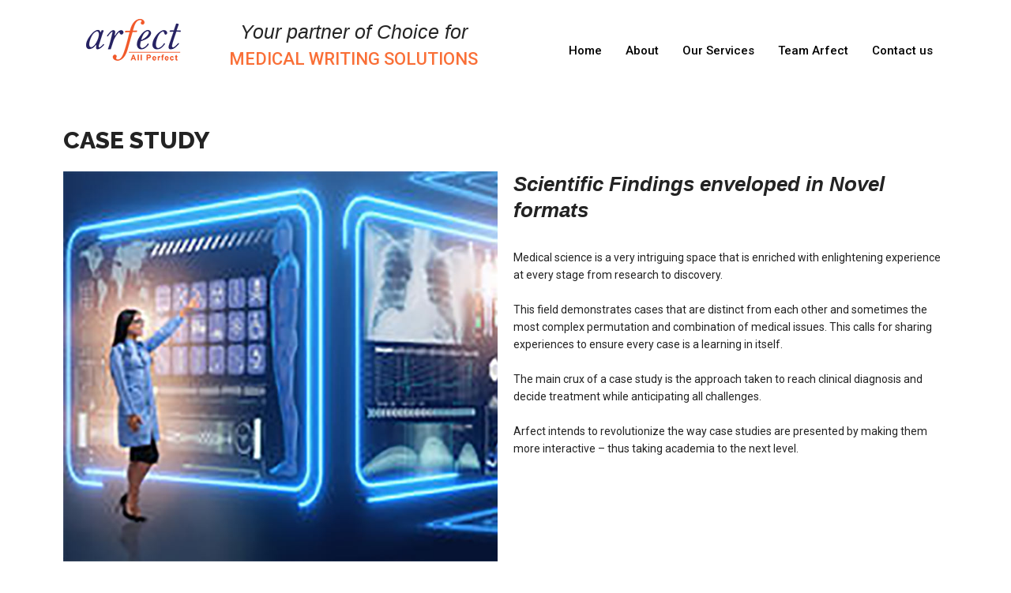

--- FILE ---
content_type: text/css
request_url: https://arfect.com/wp-content/uploads/elementor/css/post-334.css?ver=1660713783
body_size: 623
content:
.elementor-334 .elementor-element.elementor-element-e71cdb0{padding:14px 0px 14px 0px;}.elementor-bc-flex-widget .elementor-334 .elementor-element.elementor-element-12dcc13.elementor-column .elementor-column-wrap{align-items:center;}.elementor-334 .elementor-element.elementor-element-12dcc13.elementor-column.elementor-element[data-element_type="column"] > .elementor-column-wrap.elementor-element-populated > .elementor-widget-wrap{align-content:center;align-items:center;}.elementor-334 .elementor-element.elementor-element-12dcc13.elementor-column > .elementor-column-wrap > .elementor-widget-wrap{justify-content:center;}.elementor-bc-flex-widget .elementor-334 .elementor-element.elementor-element-eb785e3.elementor-column .elementor-column-wrap{align-items:center;}.elementor-334 .elementor-element.elementor-element-eb785e3.elementor-column.elementor-element[data-element_type="column"] > .elementor-column-wrap.elementor-element-populated > .elementor-widget-wrap{align-content:center;align-items:center;}.elementor-334 .elementor-element.elementor-element-eb785e3.elementor-column > .elementor-column-wrap > .elementor-widget-wrap{justify-content:flex-end;}.elementor-334 .elementor-element.elementor-element-a2334f8{text-align:center;color:#252525;font-family:"Georgia", Sans-serif;font-size:25px;font-weight:500;font-style:italic;line-height:1.3em;}.elementor-334 .elementor-element.elementor-element-a2334f8 > .elementor-widget-container{margin:0px 0px -5px 0px;}.elementor-334 .elementor-element.elementor-element-412cb17{text-align:center;color:#F96F37;font-family:"Roboto", Sans-serif;font-size:22px;font-weight:500;text-transform:uppercase;line-height:1.3em;}.elementor-334 .elementor-element.elementor-element-7a8d690.elementor-column > .elementor-column-wrap > .elementor-widget-wrap{justify-content:flex-end;}.elementor-334 .elementor-element.elementor-element-cf8f660 .elementskit-menu-container{height:80px;border-radius:0px 0px 0px 0px;}.elementor-334 .elementor-element.elementor-element-cf8f660 .elementskit-navbar-nav > li > a:hover{color:#707070;}.elementor-334 .elementor-element.elementor-element-cf8f660 .elementskit-navbar-nav > li > a:focus{color:#707070;}.elementor-334 .elementor-element.elementor-element-cf8f660 .elementskit-navbar-nav > li > a:active{color:#707070;}.elementor-334 .elementor-element.elementor-element-cf8f660 .elementskit-navbar-nav > li:hover > a{color:#707070;}.elementor-334 .elementor-element.elementor-element-cf8f660 .elementskit-navbar-nav > li:hover > a .elementskit-submenu-indicator{color:#707070;}.elementor-334 .elementor-element.elementor-element-cf8f660 .elementskit-navbar-nav > li > a:hover .elementskit-submenu-indicator{color:#707070;}.elementor-334 .elementor-element.elementor-element-cf8f660 .elementskit-navbar-nav > li > a:focus .elementskit-submenu-indicator{color:#707070;}.elementor-334 .elementor-element.elementor-element-cf8f660 .elementskit-navbar-nav > li > a:active .elementskit-submenu-indicator{color:#707070;}.elementor-334 .elementor-element.elementor-element-cf8f660 .elementskit-navbar-nav > li.current-menu-item > a{color:#707070;}.elementor-334 .elementor-element.elementor-element-cf8f660 .elementskit-navbar-nav > li.current-menu-ancestor > a{color:#707070;}.elementor-334 .elementor-element.elementor-element-cf8f660 .elementskit-navbar-nav > li.current-menu-ancestor > a .elementskit-submenu-indicator{color:#707070;}.elementor-334 .elementor-element.elementor-element-cf8f660 .elementskit-navbar-nav > li > a{padding:0px 15px 0px 15px;}.elementor-334 .elementor-element.elementor-element-cf8f660 .elementskit-navbar-nav > li > a .elementskit-submenu-indicator{color:#101010;}.elementor-334 .elementor-element.elementor-element-cf8f660 .elementskit-navbar-nav .elementskit-submenu-panel > li > a{padding:15px 15px 15px 15px;border-style:solid;}.elementor-334 .elementor-element.elementor-element-cf8f660 .elementskit-navbar-nav .elementskit-submenu-panel > li > a:hover{color:#707070;}.elementor-334 .elementor-element.elementor-element-cf8f660 .elementskit-navbar-nav .elementskit-submenu-panel > li > a:focus{color:#707070;}.elementor-334 .elementor-element.elementor-element-cf8f660 .elementskit-navbar-nav .elementskit-submenu-panel > li > a:active{color:#707070;}.elementor-334 .elementor-element.elementor-element-cf8f660 .elementskit-navbar-nav .elementskit-submenu-panel > li:hover > a{color:#707070;}.elementor-334 .elementor-element.elementor-element-cf8f660 .elementskit-navbar-nav .elementskit-submenu-panel > li.current-menu-item > a{color:#707070 !important;}.elementor-334 .elementor-element.elementor-element-cf8f660 .elementskit-submenu-panel{padding:15px 0px 15px 0px;}.elementor-334 .elementor-element.elementor-element-cf8f660 .elementskit-navbar-nav .elementskit-submenu-panel{border-style:solid;border-width:1px 1px 1px 1px;border-radius:1px 1px 1px 1px;min-width:220px;}.elementor-334 .elementor-element.elementor-element-cf8f660 .elementskit-menu-hamburger{float:right;}.elementor-334 .elementor-element.elementor-element-cf8f660 .elementskit-menu-hamburger .elementskit-menu-hamburger-icon{background-color:rgba(0, 0, 0, 0.5);}.elementor-334 .elementor-element.elementor-element-cf8f660 .elementskit-menu-hamburger > .ekit-menu-icon{color:rgba(0, 0, 0, 0.5);}.elementor-334 .elementor-element.elementor-element-cf8f660 .elementskit-menu-hamburger:hover .elementskit-menu-hamburger-icon{background-color:rgba(0, 0, 0, 0.5);}.elementor-334 .elementor-element.elementor-element-cf8f660 .elementskit-menu-hamburger:hover > .ekit-menu-icon{color:rgba(0, 0, 0, 0.5);}.elementor-334 .elementor-element.elementor-element-cf8f660 .elementskit-menu-close{color:rgba(51, 51, 51, 1);}.elementor-334 .elementor-element.elementor-element-cf8f660 .elementskit-menu-close:hover{color:rgba(0, 0, 0, 0.5);}@media(max-width:1024px){.elementor-334 .elementor-element.elementor-element-cf8f660 .elementskit-nav-identity-panel{padding:10px 0px 10px 0px;}.elementor-334 .elementor-element.elementor-element-cf8f660 .elementskit-menu-container{max-width:350px;border-radius:0px 0px 0px 0px;}.elementor-334 .elementor-element.elementor-element-cf8f660 .elementskit-navbar-nav > li > a{color:#000000;padding:10px 15px 10px 15px;}.elementor-334 .elementor-element.elementor-element-cf8f660 .elementskit-navbar-nav .elementskit-submenu-panel > li > a{padding:15px 15px 15px 15px;}.elementor-334 .elementor-element.elementor-element-cf8f660 .elementskit-navbar-nav .elementskit-submenu-panel{border-radius:0px 0px 0px 0px;}.elementor-334 .elementor-element.elementor-element-cf8f660 .elementskit-menu-hamburger{padding:8px 8px 8px 8px;width:45px;border-radius:3px;}.elementor-334 .elementor-element.elementor-element-cf8f660 .elementskit-menu-close{padding:8px 8px 8px 8px;margin:12px 12px 12px 12px;width:45px;border-radius:3px;}.elementor-334 .elementor-element.elementor-element-cf8f660 .elementskit-nav-logo > img{max-width:160px;max-height:60px;}.elementor-334 .elementor-element.elementor-element-cf8f660 .elementskit-nav-logo{margin:5px 0px 5px 0px;padding:5px 5px 5px 5px;}}@media(min-width:768px){.elementor-334 .elementor-element.elementor-element-12dcc13{width:17.281%;}.elementor-334 .elementor-element.elementor-element-eb785e3{width:31.667%;}.elementor-334 .elementor-element.elementor-element-7a8d690{width:50.716%;}}@media(max-width:1024px) and (min-width:768px){.elementor-334 .elementor-element.elementor-element-12dcc13{width:20%;}.elementor-334 .elementor-element.elementor-element-eb785e3{width:60%;}.elementor-334 .elementor-element.elementor-element-7a8d690{width:19%;}}@media(max-width:767px){.elementor-bc-flex-widget .elementor-334 .elementor-element.elementor-element-12dcc13.elementor-column .elementor-column-wrap{align-items:center;}.elementor-334 .elementor-element.elementor-element-12dcc13.elementor-column.elementor-element[data-element_type="column"] > .elementor-column-wrap.elementor-element-populated > .elementor-widget-wrap{align-content:center;align-items:center;}.elementor-334 .elementor-element.elementor-element-7a8d690.elementor-column > .elementor-column-wrap > .elementor-widget-wrap{justify-content:center;}.elementor-334 .elementor-element.elementor-element-cf8f660 .elementskit-nav-logo > img{max-width:120px;max-height:50px;}.elementor-334 .elementor-element.elementor-element-cf8f660{width:auto;max-width:auto;}}

--- FILE ---
content_type: text/css
request_url: https://arfect.com/wp-content/uploads/elementor/css/post-1291.css?ver=1660829840
body_size: -59
content:
.elementor-1291 .elementor-element.elementor-element-2ce0140{padding:20px 0px 0px 0px;}.elementor-1291 .elementor-element.elementor-element-4422602f{text-align:left;}.elementor-1291 .elementor-element.elementor-element-4422602f .elementor-heading-title{color:#232323;font-family:"Raleway", Sans-serif;font-weight:800;text-transform:uppercase;}.elementor-1291 .elementor-element.elementor-element-680930a1{padding:0px 0px 49px 0px;}.elementor-bc-flex-widget .elementor-1291 .elementor-element.elementor-element-7d501993.elementor-column .elementor-column-wrap{align-items:center;}.elementor-1291 .elementor-element.elementor-element-7d501993.elementor-column.elementor-element[data-element_type="column"] > .elementor-column-wrap.elementor-element-populated > .elementor-widget-wrap{align-content:center;align-items:center;}.elementor-bc-flex-widget .elementor-1291 .elementor-element.elementor-element-3906504b.elementor-column .elementor-column-wrap{align-items:center;}.elementor-1291 .elementor-element.elementor-element-3906504b.elementor-column.elementor-element[data-element_type="column"] > .elementor-column-wrap.elementor-element-populated > .elementor-widget-wrap{align-content:center;align-items:center;}.elementor-1291 .elementor-element.elementor-element-3906504b > .elementor-element-populated > .elementor-widget-wrap{padding:10px 10px 10px 20px;}.elementor-1291 .elementor-element.elementor-element-325def2e{text-align:left;}.elementor-1291 .elementor-element.elementor-element-325def2e .elementor-heading-title{color:#232323;font-family:"Georgia", Sans-serif;font-size:26px;font-weight:600;font-style:italic;}.elementor-1291 .elementor-element.elementor-element-667efbf6{color:#232323;font-family:"Roboto", Sans-serif;font-size:14px;font-weight:400;line-height:1.6em;}